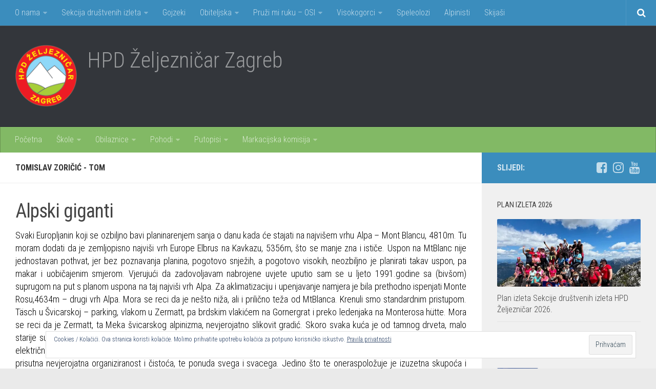

--- FILE ---
content_type: text/html; charset=UTF-8
request_url: https://www.hpdzeljeznicar.hr/putopisi/tom/alpski-giganti
body_size: 19207
content:
<!DOCTYPE html>
<html class="no-js" lang="hr">

<head>
	<meta charset="UTF-8">
	<meta name="viewport" content="width=device-width, initial-scale=1.0">

	<title>  Alpski giganti - HPD Željezničar</title>

	<link rel="pingback" href="https://www.hpdzeljeznicar.hr/xmlrpc.php">

	<meta name='robots' content='max-image-preview:large' />
	<style>img:is([sizes="auto" i], [sizes^="auto," i]) { contain-intrinsic-size: 3000px 1500px }</style>
	<script>document.documentElement.className = document.documentElement.className.replace("no-js","js");</script>
<link rel='dns-prefetch' href='//stats.wp.com' />
<link rel='dns-prefetch' href='//cdn.openshareweb.com' />
<link rel='dns-prefetch' href='//cdn.shareaholic.net' />
<link rel='dns-prefetch' href='//www.shareaholic.net' />
<link rel='dns-prefetch' href='//analytics.shareaholic.com' />
<link rel='dns-prefetch' href='//recs.shareaholic.com' />
<link rel='dns-prefetch' href='//partner.shareaholic.com' />
<link rel='dns-prefetch' href='//v0.wordpress.com' />
<link rel='preconnect' href='//i0.wp.com' />
<link rel='preconnect' href='//c0.wp.com' />
<link rel="alternate" type="application/rss+xml" title="HPD Željezničar &raquo; Kanal" href="https://www.hpdzeljeznicar.hr/feed" />
<link rel="alternate" type="application/rss+xml" title="HPD Željezničar &raquo; Kanal komentara" href="https://www.hpdzeljeznicar.hr/comments/feed" />
<link href="//fonts.googleapis.com/css?family=Roboto+Condensed:400,300italic,300,400italic,700&subset=latin,latin-ext" rel="stylesheet" type="text/css">
<link rel="alternate" type="application/rss+xml" title="HPD Željezničar &raquo; Alpski giganti Kanal komentara" href="https://www.hpdzeljeznicar.hr/putopisi/tom/alpski-giganti/feed" />
<!-- Shareaholic - https://www.shareaholic.com -->
<link rel='preload' href='//cdn.shareaholic.net/assets/pub/shareaholic.js' as='script'/>
<script data-no-minify='1' data-cfasync='false'>
_SHR_SETTINGS = {"endpoints":{"local_recs_url":"https:\/\/www.hpdzeljeznicar.hr\/wp-admin\/admin-ajax.php?action=shareaholic_permalink_related","ajax_url":"https:\/\/www.hpdzeljeznicar.hr\/wp-admin\/admin-ajax.php"},"site_id":"605f52e002718b0790965f363c98a320","url_components":{"year":"2012","monthnum":"12","day":"18","hour":"18","minute":"08","second":"01","post_id":"4361","postname":"alpski-giganti","category":"putopisi\/tom"}};
</script>
<script data-no-minify='1' data-cfasync='false' src='//cdn.shareaholic.net/assets/pub/shareaholic.js' data-shr-siteid='605f52e002718b0790965f363c98a320' async ></script>

<!-- Shareaholic Content Tags -->
<meta name='shareaholic:site_name' content='HPD Željezničar' />
<meta name='shareaholic:language' content='hr' />
<meta name='shareaholic:url' content='https://www.hpdzeljeznicar.hr/putopisi/tom/alpski-giganti' />
<meta name='shareaholic:keywords' content='cat:tomislav zoričić - tom, type:post' />
<meta name='shareaholic:article_published_time' content='2012-12-18T18:08:01+01:00' />
<meta name='shareaholic:article_modified_time' content='2014-03-18T18:19:09+01:00' />
<meta name='shareaholic:shareable_page' content='true' />
<meta name='shareaholic:article_author_name' content='Irena Weigand' />
<meta name='shareaholic:site_id' content='605f52e002718b0790965f363c98a320' />
<meta name='shareaholic:wp_version' content='9.7.13' />
<meta name='shareaholic:image' content='https://i0.wp.com/www.hpdzeljeznicar.hr/wp-content/uploads/2014/03/scan0008.jpg?fit=640%2C417&amp;ssl=1' />
<!-- Shareaholic Content Tags End -->

<!-- Shareaholic Open Graph Tags -->
<meta property='og:image' content='https://i0.wp.com/www.hpdzeljeznicar.hr/wp-content/uploads/2014/03/scan0008.jpg?fit=720%2C469&amp;ssl=1' />
<!-- Shareaholic Open Graph Tags End -->
<script type="text/javascript">
/* <![CDATA[ */
window._wpemojiSettings = {"baseUrl":"https:\/\/s.w.org\/images\/core\/emoji\/16.0.1\/72x72\/","ext":".png","svgUrl":"https:\/\/s.w.org\/images\/core\/emoji\/16.0.1\/svg\/","svgExt":".svg","source":{"concatemoji":"https:\/\/www.hpdzeljeznicar.hr\/wp-includes\/js\/wp-emoji-release.min.js?ver=93ec94027f0d99b2b49e4e6957c3d5bc"}};
/*! This file is auto-generated */
!function(s,n){var o,i,e;function c(e){try{var t={supportTests:e,timestamp:(new Date).valueOf()};sessionStorage.setItem(o,JSON.stringify(t))}catch(e){}}function p(e,t,n){e.clearRect(0,0,e.canvas.width,e.canvas.height),e.fillText(t,0,0);var t=new Uint32Array(e.getImageData(0,0,e.canvas.width,e.canvas.height).data),a=(e.clearRect(0,0,e.canvas.width,e.canvas.height),e.fillText(n,0,0),new Uint32Array(e.getImageData(0,0,e.canvas.width,e.canvas.height).data));return t.every(function(e,t){return e===a[t]})}function u(e,t){e.clearRect(0,0,e.canvas.width,e.canvas.height),e.fillText(t,0,0);for(var n=e.getImageData(16,16,1,1),a=0;a<n.data.length;a++)if(0!==n.data[a])return!1;return!0}function f(e,t,n,a){switch(t){case"flag":return n(e,"\ud83c\udff3\ufe0f\u200d\u26a7\ufe0f","\ud83c\udff3\ufe0f\u200b\u26a7\ufe0f")?!1:!n(e,"\ud83c\udde8\ud83c\uddf6","\ud83c\udde8\u200b\ud83c\uddf6")&&!n(e,"\ud83c\udff4\udb40\udc67\udb40\udc62\udb40\udc65\udb40\udc6e\udb40\udc67\udb40\udc7f","\ud83c\udff4\u200b\udb40\udc67\u200b\udb40\udc62\u200b\udb40\udc65\u200b\udb40\udc6e\u200b\udb40\udc67\u200b\udb40\udc7f");case"emoji":return!a(e,"\ud83e\udedf")}return!1}function g(e,t,n,a){var r="undefined"!=typeof WorkerGlobalScope&&self instanceof WorkerGlobalScope?new OffscreenCanvas(300,150):s.createElement("canvas"),o=r.getContext("2d",{willReadFrequently:!0}),i=(o.textBaseline="top",o.font="600 32px Arial",{});return e.forEach(function(e){i[e]=t(o,e,n,a)}),i}function t(e){var t=s.createElement("script");t.src=e,t.defer=!0,s.head.appendChild(t)}"undefined"!=typeof Promise&&(o="wpEmojiSettingsSupports",i=["flag","emoji"],n.supports={everything:!0,everythingExceptFlag:!0},e=new Promise(function(e){s.addEventListener("DOMContentLoaded",e,{once:!0})}),new Promise(function(t){var n=function(){try{var e=JSON.parse(sessionStorage.getItem(o));if("object"==typeof e&&"number"==typeof e.timestamp&&(new Date).valueOf()<e.timestamp+604800&&"object"==typeof e.supportTests)return e.supportTests}catch(e){}return null}();if(!n){if("undefined"!=typeof Worker&&"undefined"!=typeof OffscreenCanvas&&"undefined"!=typeof URL&&URL.createObjectURL&&"undefined"!=typeof Blob)try{var e="postMessage("+g.toString()+"("+[JSON.stringify(i),f.toString(),p.toString(),u.toString()].join(",")+"));",a=new Blob([e],{type:"text/javascript"}),r=new Worker(URL.createObjectURL(a),{name:"wpTestEmojiSupports"});return void(r.onmessage=function(e){c(n=e.data),r.terminate(),t(n)})}catch(e){}c(n=g(i,f,p,u))}t(n)}).then(function(e){for(var t in e)n.supports[t]=e[t],n.supports.everything=n.supports.everything&&n.supports[t],"flag"!==t&&(n.supports.everythingExceptFlag=n.supports.everythingExceptFlag&&n.supports[t]);n.supports.everythingExceptFlag=n.supports.everythingExceptFlag&&!n.supports.flag,n.DOMReady=!1,n.readyCallback=function(){n.DOMReady=!0}}).then(function(){return e}).then(function(){var e;n.supports.everything||(n.readyCallback(),(e=n.source||{}).concatemoji?t(e.concatemoji):e.wpemoji&&e.twemoji&&(t(e.twemoji),t(e.wpemoji)))}))}((window,document),window._wpemojiSettings);
/* ]]> */
</script>

<link rel='stylesheet' id='sbi_styles-css' href='https://www.hpdzeljeznicar.hr/wp-content/plugins/instagram-feed/css/sbi-styles.min.css?ver=6.9.1' type='text/css' media='all' />
<style id='wp-emoji-styles-inline-css' type='text/css'>

	img.wp-smiley, img.emoji {
		display: inline !important;
		border: none !important;
		box-shadow: none !important;
		height: 1em !important;
		width: 1em !important;
		margin: 0 0.07em !important;
		vertical-align: -0.1em !important;
		background: none !important;
		padding: 0 !important;
	}
</style>
<link rel='stylesheet' id='wp-block-library-css' href='https://c0.wp.com/c/6.8.3/wp-includes/css/dist/block-library/style.min.css' type='text/css' media='all' />
<style id='classic-theme-styles-inline-css' type='text/css'>
/*! This file is auto-generated */
.wp-block-button__link{color:#fff;background-color:#32373c;border-radius:9999px;box-shadow:none;text-decoration:none;padding:calc(.667em + 2px) calc(1.333em + 2px);font-size:1.125em}.wp-block-file__button{background:#32373c;color:#fff;text-decoration:none}
</style>
<link rel='stylesheet' id='mediaelement-css' href='https://c0.wp.com/c/6.8.3/wp-includes/js/mediaelement/mediaelementplayer-legacy.min.css' type='text/css' media='all' />
<link rel='stylesheet' id='wp-mediaelement-css' href='https://c0.wp.com/c/6.8.3/wp-includes/js/mediaelement/wp-mediaelement.min.css' type='text/css' media='all' />
<style id='jetpack-sharing-buttons-style-inline-css' type='text/css'>
.jetpack-sharing-buttons__services-list{display:flex;flex-direction:row;flex-wrap:wrap;gap:0;list-style-type:none;margin:5px;padding:0}.jetpack-sharing-buttons__services-list.has-small-icon-size{font-size:12px}.jetpack-sharing-buttons__services-list.has-normal-icon-size{font-size:16px}.jetpack-sharing-buttons__services-list.has-large-icon-size{font-size:24px}.jetpack-sharing-buttons__services-list.has-huge-icon-size{font-size:36px}@media print{.jetpack-sharing-buttons__services-list{display:none!important}}.editor-styles-wrapper .wp-block-jetpack-sharing-buttons{gap:0;padding-inline-start:0}ul.jetpack-sharing-buttons__services-list.has-background{padding:1.25em 2.375em}
</style>
<style id='global-styles-inline-css' type='text/css'>
:root{--wp--preset--aspect-ratio--square: 1;--wp--preset--aspect-ratio--4-3: 4/3;--wp--preset--aspect-ratio--3-4: 3/4;--wp--preset--aspect-ratio--3-2: 3/2;--wp--preset--aspect-ratio--2-3: 2/3;--wp--preset--aspect-ratio--16-9: 16/9;--wp--preset--aspect-ratio--9-16: 9/16;--wp--preset--color--black: #000000;--wp--preset--color--cyan-bluish-gray: #abb8c3;--wp--preset--color--white: #ffffff;--wp--preset--color--pale-pink: #f78da7;--wp--preset--color--vivid-red: #cf2e2e;--wp--preset--color--luminous-vivid-orange: #ff6900;--wp--preset--color--luminous-vivid-amber: #fcb900;--wp--preset--color--light-green-cyan: #7bdcb5;--wp--preset--color--vivid-green-cyan: #00d084;--wp--preset--color--pale-cyan-blue: #8ed1fc;--wp--preset--color--vivid-cyan-blue: #0693e3;--wp--preset--color--vivid-purple: #9b51e0;--wp--preset--gradient--vivid-cyan-blue-to-vivid-purple: linear-gradient(135deg,rgba(6,147,227,1) 0%,rgb(155,81,224) 100%);--wp--preset--gradient--light-green-cyan-to-vivid-green-cyan: linear-gradient(135deg,rgb(122,220,180) 0%,rgb(0,208,130) 100%);--wp--preset--gradient--luminous-vivid-amber-to-luminous-vivid-orange: linear-gradient(135deg,rgba(252,185,0,1) 0%,rgba(255,105,0,1) 100%);--wp--preset--gradient--luminous-vivid-orange-to-vivid-red: linear-gradient(135deg,rgba(255,105,0,1) 0%,rgb(207,46,46) 100%);--wp--preset--gradient--very-light-gray-to-cyan-bluish-gray: linear-gradient(135deg,rgb(238,238,238) 0%,rgb(169,184,195) 100%);--wp--preset--gradient--cool-to-warm-spectrum: linear-gradient(135deg,rgb(74,234,220) 0%,rgb(151,120,209) 20%,rgb(207,42,186) 40%,rgb(238,44,130) 60%,rgb(251,105,98) 80%,rgb(254,248,76) 100%);--wp--preset--gradient--blush-light-purple: linear-gradient(135deg,rgb(255,206,236) 0%,rgb(152,150,240) 100%);--wp--preset--gradient--blush-bordeaux: linear-gradient(135deg,rgb(254,205,165) 0%,rgb(254,45,45) 50%,rgb(107,0,62) 100%);--wp--preset--gradient--luminous-dusk: linear-gradient(135deg,rgb(255,203,112) 0%,rgb(199,81,192) 50%,rgb(65,88,208) 100%);--wp--preset--gradient--pale-ocean: linear-gradient(135deg,rgb(255,245,203) 0%,rgb(182,227,212) 50%,rgb(51,167,181) 100%);--wp--preset--gradient--electric-grass: linear-gradient(135deg,rgb(202,248,128) 0%,rgb(113,206,126) 100%);--wp--preset--gradient--midnight: linear-gradient(135deg,rgb(2,3,129) 0%,rgb(40,116,252) 100%);--wp--preset--font-size--small: 13px;--wp--preset--font-size--medium: 20px;--wp--preset--font-size--large: 36px;--wp--preset--font-size--x-large: 42px;--wp--preset--spacing--20: 0.44rem;--wp--preset--spacing--30: 0.67rem;--wp--preset--spacing--40: 1rem;--wp--preset--spacing--50: 1.5rem;--wp--preset--spacing--60: 2.25rem;--wp--preset--spacing--70: 3.38rem;--wp--preset--spacing--80: 5.06rem;--wp--preset--shadow--natural: 6px 6px 9px rgba(0, 0, 0, 0.2);--wp--preset--shadow--deep: 12px 12px 50px rgba(0, 0, 0, 0.4);--wp--preset--shadow--sharp: 6px 6px 0px rgba(0, 0, 0, 0.2);--wp--preset--shadow--outlined: 6px 6px 0px -3px rgba(255, 255, 255, 1), 6px 6px rgba(0, 0, 0, 1);--wp--preset--shadow--crisp: 6px 6px 0px rgba(0, 0, 0, 1);}:where(.is-layout-flex){gap: 0.5em;}:where(.is-layout-grid){gap: 0.5em;}body .is-layout-flex{display: flex;}.is-layout-flex{flex-wrap: wrap;align-items: center;}.is-layout-flex > :is(*, div){margin: 0;}body .is-layout-grid{display: grid;}.is-layout-grid > :is(*, div){margin: 0;}:where(.wp-block-columns.is-layout-flex){gap: 2em;}:where(.wp-block-columns.is-layout-grid){gap: 2em;}:where(.wp-block-post-template.is-layout-flex){gap: 1.25em;}:where(.wp-block-post-template.is-layout-grid){gap: 1.25em;}.has-black-color{color: var(--wp--preset--color--black) !important;}.has-cyan-bluish-gray-color{color: var(--wp--preset--color--cyan-bluish-gray) !important;}.has-white-color{color: var(--wp--preset--color--white) !important;}.has-pale-pink-color{color: var(--wp--preset--color--pale-pink) !important;}.has-vivid-red-color{color: var(--wp--preset--color--vivid-red) !important;}.has-luminous-vivid-orange-color{color: var(--wp--preset--color--luminous-vivid-orange) !important;}.has-luminous-vivid-amber-color{color: var(--wp--preset--color--luminous-vivid-amber) !important;}.has-light-green-cyan-color{color: var(--wp--preset--color--light-green-cyan) !important;}.has-vivid-green-cyan-color{color: var(--wp--preset--color--vivid-green-cyan) !important;}.has-pale-cyan-blue-color{color: var(--wp--preset--color--pale-cyan-blue) !important;}.has-vivid-cyan-blue-color{color: var(--wp--preset--color--vivid-cyan-blue) !important;}.has-vivid-purple-color{color: var(--wp--preset--color--vivid-purple) !important;}.has-black-background-color{background-color: var(--wp--preset--color--black) !important;}.has-cyan-bluish-gray-background-color{background-color: var(--wp--preset--color--cyan-bluish-gray) !important;}.has-white-background-color{background-color: var(--wp--preset--color--white) !important;}.has-pale-pink-background-color{background-color: var(--wp--preset--color--pale-pink) !important;}.has-vivid-red-background-color{background-color: var(--wp--preset--color--vivid-red) !important;}.has-luminous-vivid-orange-background-color{background-color: var(--wp--preset--color--luminous-vivid-orange) !important;}.has-luminous-vivid-amber-background-color{background-color: var(--wp--preset--color--luminous-vivid-amber) !important;}.has-light-green-cyan-background-color{background-color: var(--wp--preset--color--light-green-cyan) !important;}.has-vivid-green-cyan-background-color{background-color: var(--wp--preset--color--vivid-green-cyan) !important;}.has-pale-cyan-blue-background-color{background-color: var(--wp--preset--color--pale-cyan-blue) !important;}.has-vivid-cyan-blue-background-color{background-color: var(--wp--preset--color--vivid-cyan-blue) !important;}.has-vivid-purple-background-color{background-color: var(--wp--preset--color--vivid-purple) !important;}.has-black-border-color{border-color: var(--wp--preset--color--black) !important;}.has-cyan-bluish-gray-border-color{border-color: var(--wp--preset--color--cyan-bluish-gray) !important;}.has-white-border-color{border-color: var(--wp--preset--color--white) !important;}.has-pale-pink-border-color{border-color: var(--wp--preset--color--pale-pink) !important;}.has-vivid-red-border-color{border-color: var(--wp--preset--color--vivid-red) !important;}.has-luminous-vivid-orange-border-color{border-color: var(--wp--preset--color--luminous-vivid-orange) !important;}.has-luminous-vivid-amber-border-color{border-color: var(--wp--preset--color--luminous-vivid-amber) !important;}.has-light-green-cyan-border-color{border-color: var(--wp--preset--color--light-green-cyan) !important;}.has-vivid-green-cyan-border-color{border-color: var(--wp--preset--color--vivid-green-cyan) !important;}.has-pale-cyan-blue-border-color{border-color: var(--wp--preset--color--pale-cyan-blue) !important;}.has-vivid-cyan-blue-border-color{border-color: var(--wp--preset--color--vivid-cyan-blue) !important;}.has-vivid-purple-border-color{border-color: var(--wp--preset--color--vivid-purple) !important;}.has-vivid-cyan-blue-to-vivid-purple-gradient-background{background: var(--wp--preset--gradient--vivid-cyan-blue-to-vivid-purple) !important;}.has-light-green-cyan-to-vivid-green-cyan-gradient-background{background: var(--wp--preset--gradient--light-green-cyan-to-vivid-green-cyan) !important;}.has-luminous-vivid-amber-to-luminous-vivid-orange-gradient-background{background: var(--wp--preset--gradient--luminous-vivid-amber-to-luminous-vivid-orange) !important;}.has-luminous-vivid-orange-to-vivid-red-gradient-background{background: var(--wp--preset--gradient--luminous-vivid-orange-to-vivid-red) !important;}.has-very-light-gray-to-cyan-bluish-gray-gradient-background{background: var(--wp--preset--gradient--very-light-gray-to-cyan-bluish-gray) !important;}.has-cool-to-warm-spectrum-gradient-background{background: var(--wp--preset--gradient--cool-to-warm-spectrum) !important;}.has-blush-light-purple-gradient-background{background: var(--wp--preset--gradient--blush-light-purple) !important;}.has-blush-bordeaux-gradient-background{background: var(--wp--preset--gradient--blush-bordeaux) !important;}.has-luminous-dusk-gradient-background{background: var(--wp--preset--gradient--luminous-dusk) !important;}.has-pale-ocean-gradient-background{background: var(--wp--preset--gradient--pale-ocean) !important;}.has-electric-grass-gradient-background{background: var(--wp--preset--gradient--electric-grass) !important;}.has-midnight-gradient-background{background: var(--wp--preset--gradient--midnight) !important;}.has-small-font-size{font-size: var(--wp--preset--font-size--small) !important;}.has-medium-font-size{font-size: var(--wp--preset--font-size--medium) !important;}.has-large-font-size{font-size: var(--wp--preset--font-size--large) !important;}.has-x-large-font-size{font-size: var(--wp--preset--font-size--x-large) !important;}
:where(.wp-block-post-template.is-layout-flex){gap: 1.25em;}:where(.wp-block-post-template.is-layout-grid){gap: 1.25em;}
:where(.wp-block-columns.is-layout-flex){gap: 2em;}:where(.wp-block-columns.is-layout-grid){gap: 2em;}
:root :where(.wp-block-pullquote){font-size: 1.5em;line-height: 1.6;}
</style>
<link rel='stylesheet' id='contact-form-7-css' href='https://www.hpdzeljeznicar.hr/wp-content/plugins/contact-form-7/includes/css/styles.css?ver=6.1.4' type='text/css' media='all' />
<link rel='stylesheet' id='parent-style-css' href='https://www.hpdzeljeznicar.hr/wp-content/themes/hueman2/style.css?ver=93ec94027f0d99b2b49e4e6957c3d5bc' type='text/css' media='all' />
<link rel='stylesheet' id='style-css' href='https://www.hpdzeljeznicar.hr/wp-content/themes/hueman2-child/style.css?ver=93ec94027f0d99b2b49e4e6957c3d5bc' type='text/css' media='all' />
<link rel='stylesheet' id='responsive-css' href='https://www.hpdzeljeznicar.hr/wp-content/themes/hueman2/responsive.css?ver=93ec94027f0d99b2b49e4e6957c3d5bc' type='text/css' media='all' />
<link rel='stylesheet' id='font-awesome-css' href='https://www.hpdzeljeznicar.hr/wp-content/plugins/types/vendor/toolset/toolset-common/res/lib/font-awesome/css/font-awesome.min.css?ver=4.7.0' type='text/css' media='screen' />
<link rel='stylesheet' id='responsive-child-css' href='https://www.hpdzeljeznicar.hr/wp-content/themes/hueman2-child/responsive.css?ver=93ec94027f0d99b2b49e4e6957c3d5bc' type='text/css' media='all' />
<link rel='stylesheet' id='colorbox-css' href='https://www.hpdzeljeznicar.hr/wp-content/plugins/lightbox-gallery/colorbox/example1/colorbox.css?ver=93ec94027f0d99b2b49e4e6957c3d5bc' type='text/css' media='all' />
<script type="text/javascript" src="https://c0.wp.com/c/6.8.3/wp-includes/js/jquery/jquery.min.js" id="jquery-core-js"></script>
<script type="text/javascript" src="https://c0.wp.com/c/6.8.3/wp-includes/js/jquery/jquery-migrate.min.js" id="jquery-migrate-js"></script>
<script type="text/javascript" src="https://www.hpdzeljeznicar.hr/wp-content/themes/hueman2/js/jquery.flexslider.min.js?ver=93ec94027f0d99b2b49e4e6957c3d5bc" id="flexslider-js"></script>
<link rel="https://api.w.org/" href="https://www.hpdzeljeznicar.hr/wp-json/" /><link rel="alternate" title="JSON" type="application/json" href="https://www.hpdzeljeznicar.hr/wp-json/wp/v2/posts/4361" /><link rel="EditURI" type="application/rsd+xml" title="RSD" href="https://www.hpdzeljeznicar.hr/xmlrpc.php?rsd" />

<link rel="canonical" href="https://www.hpdzeljeznicar.hr/putopisi/tom/alpski-giganti" />
<link rel='shortlink' href='https://wp.me/p9WoT0-18l' />
<link rel="alternate" title="oEmbed (JSON)" type="application/json+oembed" href="https://www.hpdzeljeznicar.hr/wp-json/oembed/1.0/embed?url=https%3A%2F%2Fwww.hpdzeljeznicar.hr%2Fputopisi%2Ftom%2Falpski-giganti" />
<link rel="alternate" title="oEmbed (XML)" type="text/xml+oembed" href="https://www.hpdzeljeznicar.hr/wp-json/oembed/1.0/embed?url=https%3A%2F%2Fwww.hpdzeljeznicar.hr%2Fputopisi%2Ftom%2Falpski-giganti&#038;format=xml" />
<script type="text/javascript">
(function(url){
	if(/(?:Chrome\/26\.0\.1410\.63 Safari\/537\.31|WordfenceTestMonBot)/.test(navigator.userAgent)){ return; }
	var addEvent = function(evt, handler) {
		if (window.addEventListener) {
			document.addEventListener(evt, handler, false);
		} else if (window.attachEvent) {
			document.attachEvent('on' + evt, handler);
		}
	};
	var removeEvent = function(evt, handler) {
		if (window.removeEventListener) {
			document.removeEventListener(evt, handler, false);
		} else if (window.detachEvent) {
			document.detachEvent('on' + evt, handler);
		}
	};
	var evts = 'contextmenu dblclick drag dragend dragenter dragleave dragover dragstart drop keydown keypress keyup mousedown mousemove mouseout mouseover mouseup mousewheel scroll'.split(' ');
	var logHuman = function() {
		if (window.wfLogHumanRan) { return; }
		window.wfLogHumanRan = true;
		var wfscr = document.createElement('script');
		wfscr.type = 'text/javascript';
		wfscr.async = true;
		wfscr.src = url + '&r=' + Math.random();
		(document.getElementsByTagName('head')[0]||document.getElementsByTagName('body')[0]).appendChild(wfscr);
		for (var i = 0; i < evts.length; i++) {
			removeEvent(evts[i], logHuman);
		}
	};
	for (var i = 0; i < evts.length; i++) {
		addEvent(evts[i], logHuman);
	}
})('//www.hpdzeljeznicar.hr/?wordfence_lh=1&hid=70DF1A3925461D33C34EFDF8AB6B83C2');
</script>	<style>img#wpstats{display:none}</style>
		<link rel="shortcut icon" href="http://www.hpdzeljeznicar.hr/wp-content/uploads/2014/02/favicon.gif" />
<!--[if lt IE 9]>
<script src="https://www.hpdzeljeznicar.hr/wp-content/themes/hueman2/js/ie/html5.js"></script>
<script src="https://www.hpdzeljeznicar.hr/wp-content/themes/hueman2/js/ie/selectivizr.js"></script>
<![endif]-->
<!-- Tracking code easily added by NK Google Analytics -->
<script type="text/javascript">
  (function(i,s,o,g,r,a,m){i['GoogleAnalyticsObject']=r;i[r]=i[r]||function(){
  (i[r].q=i[r].q||[]).push(arguments)},i[r].l=1*new Date();a=s.createElement(o),
  m=s.getElementsByTagName(o)[0];a.async=1;a.src=g;m.parentNode.insertBefore(a,m)
  })(window,document,'script','//www.google-analytics.com/analytics.js','ga');

  ga('create', 'UA-49045616-1', 'auto');
  ga('send', 'pageview');

</script> 

<!-- Jetpack Open Graph Tags -->
<meta property="og:type" content="article" />
<meta property="og:title" content="Alpski giganti" />
<meta property="og:url" content="https://www.hpdzeljeznicar.hr/putopisi/tom/alpski-giganti" />
<meta property="og:description" content="Svaki Europljanin koji se ozbiljno bavi planinarenjem sanja o danu kada će stajati na najvišem vrhu Alpa – Mont Blancu, 4810m. Tu moram dodati da je zemljopisno najviši vrh Europe Elbrus na Kavkazu…" />
<meta property="article:published_time" content="2012-12-18T17:08:01+00:00" />
<meta property="article:modified_time" content="2014-03-18T17:19:09+00:00" />
<meta property="og:site_name" content="HPD Željezničar" />
<meta property="og:image" content="https://i0.wp.com/www.hpdzeljeznicar.hr/wp-content/uploads/2014/03/scan0008.jpg?fit=1179%2C768&#038;ssl=1" />
<meta property="og:image:width" content="1179" />
<meta property="og:image:height" content="768" />
<meta property="og:image:alt" content="" />
<meta property="og:locale" content="hr_HR" />
<meta name="twitter:text:title" content="Alpski giganti" />
<meta name="twitter:image" content="https://i0.wp.com/www.hpdzeljeznicar.hr/wp-content/uploads/2014/03/scan0008.jpg?fit=1179%2C768&#038;ssl=1&#038;w=640" />
<meta name="twitter:card" content="summary_large_image" />

<!-- End Jetpack Open Graph Tags -->
<link rel="icon" href="https://www.hpdzeljeznicar.hr/wp-content/uploads/2015/01/cropped-logo-150x150.bmp" sizes="32x32" />
<link rel="icon" href="https://www.hpdzeljeznicar.hr/wp-content/uploads/2015/01/cropped-logo-300x300.bmp" sizes="192x192" />
<link rel="apple-touch-icon" href="https://www.hpdzeljeznicar.hr/wp-content/uploads/2015/01/cropped-logo-300x300.bmp" />
<meta name="msapplication-TileImage" content="https://www.hpdzeljeznicar.hr/wp-content/uploads/2015/01/cropped-logo-300x300.bmp" />
<style type="text/css">
/* Dynamic CSS: For no styles in head, copy and put the css below in your custom.css or child theme's style.css, disable dynamic styles */
body { font-family: "Roboto Condensed", Arial, sans-serif; }

.search-expand,
#nav-topbar.nav-container { background-color: #3b8dbd; }
@media only screen and (min-width: 720px) {
	#nav-topbar .nav ul { background-color: #3b8dbd; }
}			
				

#nav-header.nav-container { background-color: #82b965; }
@media only screen and (min-width: 720px) {
	#nav-header .nav ul { background-color: #82b965; }
}			
				
#footer-bottom { background-color: #3b8dbd; }
.site-title a img { max-height: 120px; }
img { -webkit-border-radius: 2px; border-radius: 2px; }
</style>
</head>

<body class="wp-singular post-template-default single single-post postid-4361 single-format-standard wp-theme-hueman2 wp-child-theme-hueman2-child col-2cl boxed topbar-enabled mobile-sidebar-hide-s2 unknown">

<div id="wrapper">

	<header id="header">

					<nav class="nav-container group" id="nav-topbar">
				<div class="nav-toggle"><i class="fa fa-bars"></i></div>
				<div class="nav-text"><!-- put your mobile menu text here --></div>
				<div class="nav-wrap container"><ul id="menu-ispodheadera" class="nav container-inner group"><li id="menu-item-4443" class="menu-item menu-item-type-custom menu-item-object-custom menu-item-has-children menu-item-4443"><a href="http://www.hpdzeljeznicar.hr/o-nama">O nama</a>
<ul class="sub-menu">
	<li id="menu-item-4448" class="menu-item menu-item-type-post_type menu-item-object-page menu-item-4448"><a href="https://www.hpdzeljeznicar.hr/clanstvo">Učlanjenje</a></li>
	<li id="menu-item-4093" class="menu-item menu-item-type-post_type menu-item-object-page menu-item-4093"><a href="https://www.hpdzeljeznicar.hr/planinarski-dom-ostrc">Planinarski dom Željezničar na Oštrcu</a></li>
	<li id="menu-item-50090" class="menu-item menu-item-type-post_type menu-item-object-page menu-item-50090"><a href="https://www.hpdzeljeznicar.hr/cipelcug">Časopis Cipelcug</a></li>
	<li id="menu-item-4027" class="menu-item menu-item-type-post_type menu-item-object-page menu-item-4027"><a href="https://www.hpdzeljeznicar.hr/povijest-drustva">Povijest društva</a></li>
	<li id="menu-item-4105" class="menu-item menu-item-type-post_type menu-item-object-page menu-item-4105"><a href="https://www.hpdzeljeznicar.hr/kontakt">Kontakt</a></li>
</ul>
</li>
<li id="menu-item-50035" class="menu-item menu-item-type-post_type menu-item-object-page menu-item-has-children menu-item-50035"><a href="https://www.hpdzeljeznicar.hr/sdi">Sekcija društvenih izleta</a>
<ul class="sub-menu">
	<li id="menu-item-50764" class="menu-item menu-item-type-post_type menu-item-object-post menu-item-50764"><a href="https://www.hpdzeljeznicar.hr/izleti/plan-izleta-sekcije-drustvenih-izleta-hpd-zeljeznicar-2025">Plan izleta Sekcije društvenih izleta HPD Željezničar 2025</a></li>
	<li id="menu-item-4377" class="menu-item menu-item-type-taxonomy menu-item-object-category menu-item-4377"><a href="https://www.hpdzeljeznicar.hr/category/sdi">Novosti u SDI-u</a></li>
	<li id="menu-item-4381" class="menu-item menu-item-type-taxonomy menu-item-object-category menu-item-4381"><a href="https://www.hpdzeljeznicar.hr/category/izvjesca/izvj-sdi">Izvješća SDI-a</a></li>
	<li id="menu-item-4054" class="menu-item menu-item-type-post_type menu-item-object-page menu-item-4054"><a href="https://www.hpdzeljeznicar.hr/povijest-sdi">Povijesti SDI</a></li>
</ul>
</li>
<li id="menu-item-50012" class="menu-item menu-item-type-post_type menu-item-object-page menu-item-50012"><a href="https://www.hpdzeljeznicar.hr/gojzeki">Gojzeki</a></li>
<li id="menu-item-47808" class="menu-item menu-item-type-post_type menu-item-object-page menu-item-has-children menu-item-47808"><a href="https://www.hpdzeljeznicar.hr/obiteljska">Obiteljska</a>
<ul class="sub-menu">
	<li id="menu-item-50803" class="menu-item menu-item-type-post_type menu-item-object-post menu-item-50803"><a href="https://www.hpdzeljeznicar.hr/izleti/plan-izleta-obiteljske-sekcije-za-2025-godinu">Plan izleta Obiteljske sekcije za 2025. godinu</a></li>
	<li id="menu-item-47816" class="menu-item menu-item-type-taxonomy menu-item-object-category menu-item-47816"><a href="https://www.hpdzeljeznicar.hr/category/obiteljska/obiteljska-obiteljska">Izleti</a></li>
	<li id="menu-item-50809" class="menu-item menu-item-type-taxonomy menu-item-object-category menu-item-50809"><a href="https://www.hpdzeljeznicar.hr/category/izvjesca-obiteljska">Izvješća s izleta Obiteljske sekcije</a></li>
</ul>
</li>
<li id="menu-item-50242" class="menu-item menu-item-type-post_type menu-item-object-page menu-item-has-children menu-item-50242"><a href="https://www.hpdzeljeznicar.hr/pruzi-mi-ruku-osi">Pruži mi ruku – OSI</a>
<ul class="sub-menu">
	<li id="menu-item-51271" class="menu-item menu-item-type-taxonomy menu-item-object-category menu-item-51271"><a href="https://www.hpdzeljeznicar.hr/category/osi-novosti">OSI Novosti</a></li>
	<li id="menu-item-50765" class="menu-item menu-item-type-post_type menu-item-object-post menu-item-50765"><a href="https://www.hpdzeljeznicar.hr/izleti/plan-izleta-za-2025-godinu-pruzi-mi-ruku-osi">PLAN IZLETA ZA 2025. godinu PRUŽI MI RUKU – OSI</a></li>
	<li id="menu-item-50243" class="menu-item menu-item-type-taxonomy menu-item-object-category menu-item-50243"><a href="https://www.hpdzeljeznicar.hr/category/pruzi-mi-ruku-osi">Izleti</a></li>
	<li id="menu-item-50281" class="menu-item menu-item-type-taxonomy menu-item-object-category menu-item-50281"><a href="https://www.hpdzeljeznicar.hr/category/izvjesca/izvjesca-s-izleta-osi">Izvješća s izleta OSI</a></li>
</ul>
</li>
<li id="menu-item-50066" class="menu-item menu-item-type-post_type menu-item-object-page menu-item-has-children menu-item-50066"><a href="https://www.hpdzeljeznicar.hr/visokogorci-2">Visokogorci</a>
<ul class="sub-menu">
	<li id="menu-item-4316" class="menu-item menu-item-type-taxonomy menu-item-object-category menu-item-4316"><a href="https://www.hpdzeljeznicar.hr/category/visokogorci">Novosti SVP</a></li>
	<li id="menu-item-4051" class="menu-item menu-item-type-post_type menu-item-object-page menu-item-4051"><a href="https://www.hpdzeljeznicar.hr/visokogorci/povijest-sekcije-visokogorskog-planinarenja">Povijest SVP</a></li>
	<li id="menu-item-4382" class="menu-item menu-item-type-taxonomy menu-item-object-category menu-item-4382"><a href="https://www.hpdzeljeznicar.hr/category/izvjesca/izvj-vis">Izvješća s izleta SVP</a></li>
</ul>
</li>
<li id="menu-item-49993" class="menu-item menu-item-type-post_type menu-item-object-page menu-item-49993"><a href="https://www.hpdzeljeznicar.hr/speleolozi">Speleolozi</a></li>
<li id="menu-item-4545" class="menu-item menu-item-type-post_type menu-item-object-page menu-item-4545"><a href="https://www.hpdzeljeznicar.hr/alpinisti">Alpinisti</a></li>
<li id="menu-item-47194" class="menu-item menu-item-type-post_type menu-item-object-page menu-item-47194"><a href="https://www.hpdzeljeznicar.hr/planinarsko-skijanje">Skijaši</a></li>
</ul></div>

				<div class="container">
					<div class="container-inner">
						<div class="toggle-search"><i class="fa fa-search"></i></div>
						<div class="search-expand">
							<div class="search-expand-inner">
								<form method="get" class="searchform themeform" action="https://www.hpdzeljeznicar.hr/">
	<div>
		<input type="text" class="search" name="s" onblur="if(this.value=='')this.value='Pretraži';" onfocus="if(this.value=='Pretraži')this.value='';" value="Pretraži" />
	</div>
</form>							</div>
						</div>
					</div><!--/.container-inner-->
				</div><!--/.container-->

			</nav><!--/#nav-topbar-->
		
		<div class="container group">
			<div class="container-inner">

								<div class="group pad">
					<p class="site-title"><a href="https://www.hpdzeljeznicar.hr/" rel="home"><img src="http://www.hpdzeljeznicar.hr/wp-content/uploads/2014/02/hpdzeljeznicar-logo.png" alt="HPD Željezničar"></a></p>
					<p class="site-description">HPD Željezničar Zagreb</p>					<!--<a href="/category/put-ekspedicionizma" class="additional-logo"><img src="/wp-content/uploads/2014/02/Logo-e1533670070138.png?v=1.0"></a>-->
				</div>
								
									<nav class="nav-container group" id="nav-header">
						<div class="nav-toggle"><i class="fa fa-bars"></i></div>
						<div class="nav-text"><!-- put your mobile menu text here --></div>
						<div class="nav-wrap container"><ul id="menu-srednji" class="nav container-inner group"><li id="menu-item-4436" class="menu-item menu-item-type-custom menu-item-object-custom menu-item-home menu-item-4436"><a href="http://www.hpdzeljeznicar.hr/">Početna</a></li>
<li id="menu-item-49974" class="menu-item menu-item-type-post_type menu-item-object-page menu-item-has-children menu-item-49974"><a href="https://www.hpdzeljeznicar.hr/skole">Škole</a>
<ul class="sub-menu">
	<li id="menu-item-51693" class="menu-item menu-item-type-post_type menu-item-object-post menu-item-51693"><a href="https://www.hpdzeljeznicar.hr/istaknuto/opca-planinarska-skola-9-3-17-5-2026">Opća planinarska škola 9. 3. – 17. 5. 2026.</a></li>
	<li id="menu-item-49977" class="menu-item menu-item-type-post_type menu-item-object-page menu-item-49977"><a href="https://www.hpdzeljeznicar.hr/skole/opca-planinarska-skola/cesto-postavljana-pitanja">Često postavljana pitanja</a></li>
	<li id="menu-item-49978" class="menu-item menu-item-type-post_type menu-item-object-page menu-item-49978"><a href="https://www.hpdzeljeznicar.hr/skole/visokogorska-skola">Visokogorska škola</a></li>
	<li id="menu-item-49979" class="menu-item menu-item-type-post_type menu-item-object-page menu-item-49979"><a href="https://www.hpdzeljeznicar.hr/skole/alpinisticka-skola">Alpinistička škola</a></li>
	<li id="menu-item-50849" class="menu-item menu-item-type-post_type menu-item-object-post menu-item-50849"><a href="https://www.hpdzeljeznicar.hr/istaknuto/speleoloska-skola-hpd-zeljeznicar-2">Speleološka škola HPD Željezničar</a></li>
</ul>
</li>
<li id="menu-item-4058" class="menu-item menu-item-type-post_type menu-item-object-page menu-item-has-children menu-item-4058"><a href="https://www.hpdzeljeznicar.hr/obilaznice">Obilaznice</a>
<ul class="sub-menu">
	<li id="menu-item-4059" class="menu-item menu-item-type-post_type menu-item-object-page menu-item-4059"><a href="https://www.hpdzeljeznicar.hr/obilaznice/gojzerica">Gojzerica</a></li>
	<li id="menu-item-4060" class="menu-item menu-item-type-post_type menu-item-object-page menu-item-4060"><a href="https://www.hpdzeljeznicar.hr/obilaznice/spiljama-lijepe-nase">Špiljama Lijepe Naše</a></li>
	<li id="menu-item-4061" class="menu-item menu-item-type-post_type menu-item-object-page menu-item-4061"><a href="https://www.hpdzeljeznicar.hr/obilaznice/hrvatske-planinarske-kuce">Hrvatske planinarske kuće</a></li>
	<li id="menu-item-4062" class="menu-item menu-item-type-post_type menu-item-object-page menu-item-4062"><a href="https://www.hpdzeljeznicar.hr/obilaznice/50-vrhova-za-50-godina-drustva">50 vrhova za 50 godina društva</a></li>
	<li id="menu-item-4145" class="menu-item menu-item-type-post_type menu-item-object-page menu-item-4145"><a href="https://www.hpdzeljeznicar.hr/obilaznice/od-vrha-do-vrha">Od vrha do vrha</a></li>
	<li id="menu-item-4146" class="menu-item menu-item-type-post_type menu-item-object-page menu-item-4146"><a href="https://www.hpdzeljeznicar.hr/obilaznice/4-godisnja-doba-na-ostrcu">4 godišnja doba na Oštrcu</a></li>
	<li id="menu-item-7437" class="menu-item menu-item-type-post_type menu-item-object-page menu-item-7437"><a href="https://www.hpdzeljeznicar.hr/obilaznice/bezi-jankec">Beži Jankec</a></li>
</ul>
</li>
<li id="menu-item-4717" class="menu-item menu-item-type-taxonomy menu-item-object-category menu-item-has-children menu-item-4717"><a href="https://www.hpdzeljeznicar.hr/category/pohod">Pohodi</a>
<ul class="sub-menu">
	<li id="menu-item-4064" class="menu-item menu-item-type-post_type menu-item-object-page menu-item-4064"><a href="https://www.hpdzeljeznicar.hr/pohodi/nocni-pohod-na-ostrc">Noćni pohod na Oštrc</a></li>
	<li id="menu-item-4065" class="menu-item menu-item-type-post_type menu-item-object-page menu-item-4065"><a href="https://www.hpdzeljeznicar.hr/pohodi/dragojlinom-stazom-na-okic">Dragojlinom stazom na Okić</a></li>
	<li id="menu-item-50097" class="menu-item menu-item-type-post_type menu-item-object-page menu-item-50097"><a href="https://www.hpdzeljeznicar.hr/dan-zeljeznicara">Dan Željezničara na Oštrcu</a></li>
</ul>
</li>
<li id="menu-item-4526" class="menu-item menu-item-type-taxonomy menu-item-object-category current-post-ancestor menu-item-has-children menu-item-4526"><a href="https://www.hpdzeljeznicar.hr/category/putopisi">Putopisi</a>
<ul class="sub-menu">
	<li id="menu-item-21223" class="menu-item menu-item-type-taxonomy menu-item-object-category menu-item-21223"><a href="https://www.hpdzeljeznicar.hr/category/put-ekspedicionizma">Put ekspedicionizma</a></li>
	<li id="menu-item-49988" class="menu-item menu-item-type-taxonomy menu-item-object-category menu-item-49988"><a href="https://www.hpdzeljeznicar.hr/category/ojos">Ojos del Salado</a></li>
	<li id="menu-item-4528" class="menu-item menu-item-type-taxonomy menu-item-object-category menu-item-4528"><a href="https://www.hpdzeljeznicar.hr/category/putopisi/slavek">Slavko Patačko</a></li>
	<li id="menu-item-4529" class="menu-item menu-item-type-taxonomy menu-item-object-category current-post-ancestor current-menu-parent current-post-parent menu-item-4529"><a href="https://www.hpdzeljeznicar.hr/category/putopisi/tom">Tomislav Zoričić &#8211; Tom</a></li>
	<li id="menu-item-5178" class="menu-item menu-item-type-taxonomy menu-item-object-category menu-item-5178"><a href="https://www.hpdzeljeznicar.hr/category/putopisi/damir-bajs">Damir Bajs</a></li>
	<li id="menu-item-4527" class="menu-item menu-item-type-taxonomy menu-item-object-category menu-item-4527"><a href="https://www.hpdzeljeznicar.hr/category/putopisi/dijana-petrak">Dijana Petrak</a></li>
	<li id="menu-item-4530" class="menu-item menu-item-type-taxonomy menu-item-object-category menu-item-4530"><a href="https://www.hpdzeljeznicar.hr/category/putopisi/zeljko-brdal">Željko Brdal</a></li>
</ul>
</li>
<li id="menu-item-48083" class="menu-item menu-item-type-post_type menu-item-object-page menu-item-has-children menu-item-48083"><a href="https://www.hpdzeljeznicar.hr/aktivnost-markacijske-komisije-hpdz-a">Markacijska komisija</a>
<ul class="sub-menu">
	<li id="menu-item-48108" class="menu-item menu-item-type-post_type menu-item-object-page menu-item-48108"><a href="https://www.hpdzeljeznicar.hr/aktivnost-markacijske-komisije-hpdz-a/aktivni-markacisti">Dosadašnje aktivnosti</a></li>
	<li id="menu-item-51018" class="menu-item menu-item-type-taxonomy menu-item-object-category menu-item-51018"><a href="https://www.hpdzeljeznicar.hr/category/novosti_mar">Novosti Markacijske komisije</a></li>
	<li id="menu-item-48251" class="menu-item menu-item-type-post_type menu-item-object-page menu-item-48251"><a href="https://www.hpdzeljeznicar.hr/aktivnost-markacijske-komisije-hpdz-a/aktivnosti-koje-sljede">Plan aktivnosti za 2025. godinu</a></li>
	<li id="menu-item-48107" class="menu-item menu-item-type-post_type menu-item-object-page menu-item-48107"><a href="https://www.hpdzeljeznicar.hr/aktivnost-markacijske-komisije-hpdz-a/https-www-hpdzeljeznicar-hr-aktivnost-markacijske-komisije-hpdz-a-aktivnosti-na-stazama-hpd-zeljeznicar">Putevi koje održava HPD Željezničar</a></li>
	<li id="menu-item-48109" class="menu-item menu-item-type-post_type menu-item-object-page menu-item-48109"><a href="https://www.hpdzeljeznicar.hr/aktivnost-markacijske-komisije-hpdz-a/povijest">Povijest Markacijske komisije</a></li>
</ul>
</li>
</ul></div>
					</nav><!--/#nav-header-->
				
			</div><!--/.container-inner-->
		</div><!--/.container-->

	</header><!--/#header-->

	<div class="container" id="page">
		<div class="container-inner">
			<div class="main">
				<div class="main-inner group">

<section class="content">
	
	<div class="page-title pad group">

			<ul class="meta-single group">
			<li class="category"><a href="https://www.hpdzeljeznicar.hr/category/putopisi/tom" rel="category tag">Tomislav Zoričić - Tom</a></li>
					</ul>
		
	
</div><!--/.page-title-->	
	<div class="pad group">
		
					<article class="post-4361 post type-post status-publish format-standard has-post-thumbnail hentry category-tom">	
				<div class="post-inner group">
					
					<h1 class="post-title">Alpski giganti</h1>
					<!--<p class="post-byline">od <a href="https://www.hpdzeljeznicar.hr/author/irena" title="Objave od: Irena Weigand" rel="author">Irena Weigand</a> &middot; 18.12.2012.</p>-->
					
										
					<div class="clear"></div>
					
					<div class="entry ">	
						<div class="entry-inner">
							<div style='display:none;' class='shareaholic-canvas' data-app='share_buttons' data-title='Alpski giganti' data-link='https://www.hpdzeljeznicar.hr/putopisi/tom/alpski-giganti' data-app-id-name='post_above_content'></div><p style="text-align: justify;">Svaki Europljanin koji se ozbiljno bavi planinarenjem sanja o danu kada će stajati na najvišem vrhu Alpa – Mont Blancu, 4810m. Tu moram dodati da je zemljopisno najviši vrh Europe Elbrus na Kavkazu, 5356m, što se manje zna i ističe. Uspon na MtBlanc nije jednostavan pothvat, jer bez poznavanja planina, pogotovo snježih, a pogotovo visokih, neozbiljno je planirati takav uspon, pa makar i uobičajenim smjerom. Vjerujući da zadovoljavam nabrojene uvjete uputio sam se u ljeto 1991.godine sa (bivšom) suprugom na put s planom uspona na taj najviši vrh Alpa. Za aklimatizaciju i upenjavanje namjera je bila prethodno ispenjati Monte Rosu,4634m – drugi vrh Alpa. Mora se reci da je nešto niža, ali i prilično teža od MtBlanca. Krenuli smo standardnim pristupom. Täsch u Švicarskoj – parking, vlakom u Zermatt, pa brdskim vlakićem na Gornergrat i preko ledenjaka na Monterosa hütte. Mora se reci da je Zermatt, ta Meka švicarskog alpinizma, nevjerojatno slikovit gradić. Skoro svaka kuća je od tamnog drveta, malo starije su sve prekrivene velikim pločama škriljevca, a na svakom balkonu i prozoru su posude sa cvijećem. Svuda krstare tihi električni autići ili konjske zaprege, jer su ekološki svjesni Švicarci zabranili prometovanje automobila Zermattom. Uz to je svuda prisutna nevjerojatna organiziranost i čistoća, te ponuda svega i svacega. Jedino što te oneraspoložuje je izuzetna skupoća i nedostupnost svega osim najjednostavnijih stvari i usluga. Ali čovjeka najviše fascinira ambijent u kojem se gradić nalazi. Takav vijenac slikovitih brda i planina kojega okružuju je teško predočiti, a nad svima kraljuje veličanstvena spodoba Matterhorna. Kad se nađeš na Gornergratu ne znaš kud bi gledao, a kad imaš sreće s vremenom, čovjek bi naručio naslonjač i ne bi se odande micao.Klasični uspon na glavni vrh Monte Rose – Dufourspitze (cit. Difuršpice) ide preko kuće Monterosahütte, 2800m koja se nalazi na moreni iznad Grenzgletschera. Taj se zavlači izmedu Monte Rose i veličanstvene sjeverne stijene Lyskamma, još jednog od alpskih velikana. Nesmiljeno te bude u jedan u noći, a pokret je u 2h. Supruga je procijenila da je sve to za nju prezahtjevno i deklarirala da me čeka na domu. Kolona od tridesetak pustolova jurnula je u gluhu noć. Vodiči sa svojim klijentima požurili su naprijed ne bi li se otresli ostalih koji za vođenje nisu ništa platili, ali iskustvo kaže da su takvi siromašni planinari u boljoj kondiciji od onih koji placaju (nekoliko stotina švicarskih franaka po glavi stanovnika), tako da smo svi zajedno grabili u znoju lica svoga preko morene i za dva sata se dokopali snijega na Untere Plattje. Pričvrstili smo dereze, uzeli cepine ili teleskopske štapove, navezali se (kako tko) i krenuli u zvjezdanu noć. Bilo je tiho, mirno, bez vjetra, tako reci toplo – idealno. Nisam siguran da ću takvu noć više doživjeti.Fascinatna je bila duga kolona čeonih svjetiljki, a još više osvit zore i kontura Matterhorna kako izranja iz mraka ili pogled na oštru iglu Aiguille du Midi (čit.Egij di Midi) sa svojom čudesnom žičarom. Malo po malo kolona se je razvlačila i do početka uspona na vršni greben ostao sam tako reći sam. Vršni greben je vrlo specifično i zahtjevno mjesto, jer se sastoji od golemih blokova tamnosmedeg škriljevca posutih snijegom i okovanih ledom, a sve dugačko sat, sat i pol prepenjavanja i delikatnih pasaža. I tada se dogodilo! Trebalo je s lijeve strane obići jednu veliku stijenu pomičući se postrance uskom snježnom policom. Prilijepljen potrbuške za stijenu i držeći se rukama za oprimke polako sam napredovao. Na desnom zapešću mi je visio cepin. Kako sam gledao naprijed tj. prema lijevoj ruci, nisam primijetio da mi se jedan kameni šiljak zavukao u omču cepina i u trenutku kad sam desnu ruku premjestio s jednog oprimka na drugi, sam sebi sam s ruke smaknuo cepin. S užasom sam mogao smo promatrati kako mi leti dolje izmedu nogu. U trenu sam pomislio – što sad? Jer naravno da si na snijegu u planini bez cepina kao bez ruke. Ipak, nekih tri metra ispod mene cepin se je zaustavio u jednom sniježnom lijevku. U tom trenutku zamnom je naišao jedan momak. Zamolio sam ga da mi s naprtnjače skine teleskopski štap. Pola metra ispod mojih nogu iz snijega je virio jedan stjenoviti nos. Polako sam se spustio i sjeo na njega, te razvukao štap koliko se dalo i nekim čudom njegovim vrhom s krpljicom dosegao petlju cepina. Doslovce sam ga upecao. Ne moram reci da mi je pao kamen sa srca. Srećom dalje do vrha nije bilo teškoća. Doduše pod samimvrhom je jedan kamin težine II+, ali tamo je postavljena zamka koja olakšava uspon. Bilo je 10 ujutro i dokle je sezao pogled nije bilo oblačka, već samo svuda oko mene nepregledna snježna prostranstva. Preko puta na Punta Gnifeti (čit. Njifeti), najjužnijem od četiri glavna vrha Monte Rose crnio se rifugio Regina Margherita (čit. rifuđo Ređina Margerita) najviši planinarski dom Europe na 4556m. Stojeći na drugom vrhu Alpa nazvanom po generalu Dufouru na 4634m svi ostali vrhovi ti izgledaju niski, a duboko pod nogama, gledajući niz sablasnu istočnu zloglasnu stijenu Monte Rose, jedva možeš nazrijeti poneki detalj u dolini Macugnage (cit. Makunjage). Na dlanu uokolo bili su MtBlanc, Matterhorn, Weisshorn, Dom, a na istoku Piz Bernina i Grossglockner. No, trebalo se otrgnuti od te ljepote i krenuti dolje. Nije bilo problema, iako sam se pribojavao popodnevne juhe na snježnim mostićima nad pukotinama na isteku ledenjaka. Tamo bi mi dobro došao partner i navez, ali nije bilo ni žive duše. Nije bilo druge nego moleći se Bogu prijeći to opasno područje i stići nakon petnaestosatne ture natrag u dom. Drugi dan slijedio je spust u Zermatt i put preko Siona i Martignyja (cit.Martinjí) do Chamonixa (cit. Šamoní), gdje sam saznao da je prognoza i dalje dobra. Sutradan smo produžili do sela Les Houches (cit. Lezúš) 4 km južno od grada odakle žica diže planinare na hrbat na lokalitet Belvedere gdje se ukrcavaš na brdski vlakić koji vozi u smjeru Mont Blanca. Iskrcavaš se na Nid d&#8217;Aigle (cit. Nidegl) iliti Orlovom gnijezdu. Put nas je vodio daljnjih 2 i pol sata do doljnjeg doma Tette Rouse (cit. Tet Rus) na 3167m gdje sam planirao nocenje znajući za neviđene gužve na gornjem domu refuge de l&#8217;Aiguille du Gouter (cit. refiž de Legij di Guté) na 3817m. Dom Tette Rouse, koji se nalazi nad jednim ledopadom, a u blizini čuvenog sudbonosnog kuloara, gdja su mnogi dobili kamen u glavu, a neki i ostavili kosti, nedavno je rekonstruiran, a tada je bio jedan vrlo ugodan kutak. Ustajanje je bilo u dva ujutro, a pokret u 3. Supruga je i ovaj put rekla da joj se to čini prezahtjevno i ostala me čekati na domu. Iz doma je na moje veliko čuđenje krenuo samo još jedan mladi talijanski planinar. Noć je bila nevjerojatno mirna i topla i nakon brzog prelaska kuloara ušli smo u stijenu i hitro napredovali. U svjetlu čeonih svjetiljki lijepo se vidjela razvedenost stijene, oprimci i tijek smjera. Lako se penjalo i samo u gornjem dijelu je bilo 2-3žice. U jednom trenutku me je uhvatila potreba i morao sam skrenuti na jednupolicu. Rekao sam Talijanu: “Devo cacare“, na što se on nasmijao i otiša odalje, a ja sam ostao u blaženom poslu dok se nisu odozdo primakle još dvije svjetiljke. U potpuno tihoj noći bez daška vjetra nadaleko se čuo razgovor na njemačkom. Kasnije sam čuo kratki komentar kad su osjetili koncentrirani miomiris: “Uh, scheisse!“. Od smijeha sam skoro izgubio oprimak (ovdje nisam mogao ne pomisliti na poznatu izjavu još poznatijeg slovenskog alpinista dr Iztoka Tomasina da je najgora stvar koja te u životu može snaci – driska na7500m u Himalaji u snježnom orkanu kod -30ºC). Dokopao sam se doma du Gouter i gornjeg ledenjaka za dva sata. Tu su se nepregledne hrpe planinara pripremale za polazak. I danas mislim da je u takvim okolnostima bilo mudrije krenuti iz donjeg doma. Stavio sam dereze i opet je dugačka zmija svjetiljaka krenula u zvjezdanu, mirnu noć. Vjerovali ili ne, tijekom cijele ture nisam skidao cepin s naprtnjače. Ispod skloništa Vallot (cit. Való) se je razdanilo i vidjela se cijela vršna kupola planinčine s lijepo uhodanom špurom. U vršnom dijelu sam se našao iza čudnog trojnog navezakoji se sastojao (na vrhu sam saznao) od Poljaka, Bugarina i istočnog Nijemca. Poljak je na naprtnjaci nosio dugačke jednodjelne štapove s vrhom prema gore i svakim se korakom prelomio u pojasu glavom prema dolje, a vrhovi štapova samo što se nisu zabijali u snijeg pred njim. Bilo je čudno gledati to neobično kretanje praćeno mahanjem tim antenama sa svakim korakom. I onda vrh! I opet beskrajni vidici i osjećaj da si na vrhu svijeta i poged kao iz aviona u Chamonix 3800 metara duboko u dolini. Ovjekovječio sam se u tom povijesnom trenutku sa svih strana i od tabanao dolje. Uspon je bio lagan očito zahvaljujuci aklimatizaciji s Monte Rose. Nakon pivca na Gouteru i otpenjavanja stijene ovaj put po danu do doma Tette Rouse, završio sam turu za 13 sati. Ponovo smo prespavali u domu i sutradan se praceni laganim snijegom(koji je uviđavno pričekao da završimo ture) spustili u dolinu i kroz tunel pod Mont Blancom i dosadnim autoputom kroz Italiju vratili u Zagreb. I za 91. se definitivno može reci – dobra godina.</p>
<p>Tomislav Zoričić &#8211; Tom</p>
<p><a title="DU FOUR SPITZE MONTE ROSA SVICARSKA" href="https://picasaweb.google.com/117464596045330090310/DUFOURSPITZEMONTEROSASVICARSKA" target="_blank">https://picasaweb.google.com/117464596045330090310/DUFOURSPITZEMONTEROSASVICARSKA</a></p>
<p><a title="MONT BLANC FRANCUSKA 2002" href="https://picasaweb.google.com/117464596045330090310/MONTBLANCFRANCUSKA02" target="_blank">https://picasaweb.google.com/117464596045330090310/MONTBLANCFRANCUSKA02</a></p>
<div style='display:none;' class='shareaholic-canvas' data-app='share_buttons' data-title='Alpski giganti' data-link='https://www.hpdzeljeznicar.hr/putopisi/tom/alpski-giganti' data-app-id-name='post_below_content'></div>													</div>
												<div class="clear"></div>				
					</div><!--/.entry-->
					
				</div><!--/.post-inner-->	
			</article><!--/.post-->				
				
		<div class="clear"></div>
		
				
				
				
				
		
<section id="comments" class="themeform">
	
	
					<!-- comments closed, no comments -->
			
		
	
</section><!--/#comments-->		
	</div><!--/.pad-->
	
</section><!--/.content-->


	<div class="sidebar s1">
		
		<a class="sidebar-toggle" title="Proširi sidebar"><i class="fa icon-sidebar-toggle"></i></a>
		
		<div class="sidebar-content">
			
						<div class="sidebar-top group">
				<p>Slijedi:</p>
				<ul class="social-links"><li><a rel="nofollow" class="social-tooltip" title="Facebook" href="https://www.facebook.com/hpdzeljeznicarzagreb" target="Array"><i class="fa fa-facebook-square" ></i></a></li><li><a rel="nofollow" class="social-tooltip" title="Instagram" href="https://www.instagram.com/hpdzeljeznicar_zagreb/" target="Array"><i class="fa fa-instagram" ></i></a></li><li><a rel="nofollow" class="social-tooltip" title="YouTube" href="https://www.youtube.com/channel/UCI9Bdi7PrfGYc-5Y75xrHLA" target="Array"><i class="fa fa-youtube" ></i></a></li></ul>			</div>
						
						
						
			<div id="alxposts-10" class="widget widget_alx_posts">
<h3>Plan izleta 2026</h3>
			
	<ul class="alx-posts group thumbs-enabled">
				<li>
			
						<div class="post-item-thumbnail">
				<a href="https://www.hpdzeljeznicar.hr/izleti/plan-izleta-sekcije-drustvenih-izleta-hpd-zeljeznicar-2026" title="Plan izleta Sekcije društvenih izleta HPD Željezničar 2026.">
											<img width="520" height="245" src="https://i0.wp.com/www.hpdzeljeznicar.hr/wp-content/uploads/2025/11/583859823_10163658748596950_6903148010209010190_n.jpg?resize=520%2C245&amp;ssl=1" class="attachment-thumb-medium size-thumb-medium wp-post-image" alt="" decoding="async" loading="lazy" srcset="https://i0.wp.com/www.hpdzeljeznicar.hr/wp-content/uploads/2025/11/583859823_10163658748596950_6903148010209010190_n.jpg?resize=520%2C245&amp;ssl=1 520w, https://i0.wp.com/www.hpdzeljeznicar.hr/wp-content/uploads/2025/11/583859823_10163658748596950_6903148010209010190_n.jpg?resize=720%2C340&amp;ssl=1 720w" sizes="auto, (max-width: 520px) 100vw, 520px" />																								</a>
			</div>
						
			<div class="post-item-inner group">
								<p class="post-item-title"><a href="https://www.hpdzeljeznicar.hr/izleti/plan-izleta-sekcije-drustvenih-izleta-hpd-zeljeznicar-2026" rel="bookmark" title="Plan izleta Sekcije društvenih izleta HPD Željezničar 2026.">Plan izleta Sekcije društvenih izleta HPD Željezničar 2026.</a></p>
							</div>
			
		</li>
			</ul><!--/.alx-posts-->

</div>
<div id="alxtabs-7" class="widget widget_alx_tabs">
<h3>Godišnji izleti</h3>
	<div class="alx-tabs-container">

	
					
									
			<ul id="tab-recent" class="alx-tab group thumbs-enabled">
								<li>
					
										<div class="tab-item-thumbnail">
						<a href="https://www.hpdzeljeznicar.hr/istaknuto/godisnji-izlet-dolomiti-9-8-2025-16-8-2025" title="Godišnji izlet: DOLOMITI, 9.8.2025. – 16.8.2025.">
															<img width="160" height="160" src="https://i0.wp.com/www.hpdzeljeznicar.hr/wp-content/uploads/2025/02/tre-cime-inset__8743666506926493084.jpg?resize=160%2C160&amp;ssl=1" class="attachment-thumb-small size-thumb-small wp-post-image" alt="" decoding="async" loading="lazy" srcset="https://i0.wp.com/www.hpdzeljeznicar.hr/wp-content/uploads/2025/02/tre-cime-inset__8743666506926493084.jpg?resize=150%2C150&amp;ssl=1 150w, https://i0.wp.com/www.hpdzeljeznicar.hr/wp-content/uploads/2025/02/tre-cime-inset__8743666506926493084.jpg?resize=160%2C160&amp;ssl=1 160w, https://i0.wp.com/www.hpdzeljeznicar.hr/wp-content/uploads/2025/02/tre-cime-inset__8743666506926493084.jpg?zoom=2&amp;resize=160%2C160&amp;ssl=1 320w, https://i0.wp.com/www.hpdzeljeznicar.hr/wp-content/uploads/2025/02/tre-cime-inset__8743666506926493084.jpg?zoom=3&amp;resize=160%2C160&amp;ssl=1 480w" sizes="auto, (max-width: 160px) 100vw, 160px" />																																		</a>
					</div>
										
					<div class="tab-item-inner group">
						<p class="tab-item-category"><a href="https://www.hpdzeljeznicar.hr/category/izleti/godisnji-izlet" rel="category tag">Godisnji izlet</a> / <a href="https://www.hpdzeljeznicar.hr/category/istaknuto" rel="category tag">Istaknuto</a> / <a href="https://www.hpdzeljeznicar.hr/category/izleti" rel="category tag">Izleti</a> / <a href="https://www.hpdzeljeznicar.hr/category/sdi" rel="category tag">SDI</a></p>						<p class="tab-item-title"><a href="https://www.hpdzeljeznicar.hr/istaknuto/godisnji-izlet-dolomiti-9-8-2025-16-8-2025" rel="bookmark" title="Godišnji izlet: DOLOMITI, 9.8.2025. – 16.8.2025.">Godišnji izlet: DOLOMITI, 9.8.2025. – 16.8.2025.</a></p>
						<p class="tab-item-date">1 velj, 2025</p>					</div>
					
				</li>
							</ul><!--/.alx-tab-->

		

			

		
			</div>

</div>
<div id="alxtabs-4" class="widget widget_alx_tabs">
<h3>Budući izleti</h3>
	<div class="alx-tabs-container">

	
					
									
			<ul id="tab-recent" class="alx-tab group thumbs-enabled">
								<li>
					
										<div class="tab-item-thumbnail">
						<a href="https://www.hpdzeljeznicar.hr/izleti/program-za-26-novogodisnji-pohod-novskim-brdom-11-01-2026" title="PROGRAM ZA 26. NOVOGODIŠNJI POHOD NOVSKIM BRDOM, 11. 01. 2026.">
															<img width="160" height="160" src="https://i0.wp.com/www.hpdzeljeznicar.hr/wp-content/uploads/2025/12/10848801_889364697761242_6510598246624938611_o-1536x962-1.jpg?resize=160%2C160&amp;ssl=1" class="attachment-thumb-small size-thumb-small wp-post-image" alt="" decoding="async" loading="lazy" srcset="https://i0.wp.com/www.hpdzeljeznicar.hr/wp-content/uploads/2025/12/10848801_889364697761242_6510598246624938611_o-1536x962-1.jpg?resize=150%2C150&amp;ssl=1 150w, https://i0.wp.com/www.hpdzeljeznicar.hr/wp-content/uploads/2025/12/10848801_889364697761242_6510598246624938611_o-1536x962-1.jpg?resize=160%2C160&amp;ssl=1 160w, https://i0.wp.com/www.hpdzeljeznicar.hr/wp-content/uploads/2025/12/10848801_889364697761242_6510598246624938611_o-1536x962-1.jpg?zoom=2&amp;resize=160%2C160&amp;ssl=1 320w, https://i0.wp.com/www.hpdzeljeznicar.hr/wp-content/uploads/2025/12/10848801_889364697761242_6510598246624938611_o-1536x962-1.jpg?zoom=3&amp;resize=160%2C160&amp;ssl=1 480w" sizes="auto, (max-width: 160px) 100vw, 160px" />																																		</a>
					</div>
										
					<div class="tab-item-inner group">
												<p class="tab-item-title"><a href="https://www.hpdzeljeznicar.hr/izleti/program-za-26-novogodisnji-pohod-novskim-brdom-11-01-2026" rel="bookmark" title="PROGRAM ZA 26. NOVOGODIŠNJI POHOD NOVSKIM BRDOM, 11. 01. 2026.">PROGRAM ZA 26. NOVOGODIŠNJI POHOD NOVSKIM BRDOM, 11. 01. 2026.</a></p>
											</div>
					
				</li>
								<li>
					
										<div class="tab-item-thumbnail">
						<a href="https://www.hpdzeljeznicar.hr/izleti/valentinovo-crikvenica-selce-07-i-08-02-2026" title="Valentinovo Crikvenica &#8211; Selce, 07. i 08. 02. 2026.">
															<img width="160" height="160" src="https://i0.wp.com/www.hpdzeljeznicar.hr/wp-content/uploads/2019/02/2019-02-16-Crikvenica-HPD%C5%BD-1.jpg?resize=160%2C160&amp;ssl=1" class="attachment-thumb-small size-thumb-small wp-post-image" alt="" decoding="async" loading="lazy" />																																		</a>
					</div>
										
					<div class="tab-item-inner group">
												<p class="tab-item-title"><a href="https://www.hpdzeljeznicar.hr/izleti/valentinovo-crikvenica-selce-07-i-08-02-2026" rel="bookmark" title="Valentinovo Crikvenica &#8211; Selce, 07. i 08. 02. 2026.">Valentinovo Crikvenica &#8211; Selce, 07. i 08. 02. 2026.</a></p>
											</div>
					
				</li>
								<li>
					
										<div class="tab-item-thumbnail">
						<a href="https://www.hpdzeljeznicar.hr/izleti/28-vincekov-pohod-18-01-2026" title="28. Vincekov pohod, 18.01.2026.">
															<img width="160" height="160" src="https://i0.wp.com/www.hpdzeljeznicar.hr/wp-content/uploads/2021/12/Vincekovo5_1600x900_arhiva_PD-Bundek_0.jpg?resize=160%2C160&amp;ssl=1" class="attachment-thumb-small size-thumb-small wp-post-image" alt="izvor:croatia.hr" decoding="async" loading="lazy" srcset="https://i0.wp.com/www.hpdzeljeznicar.hr/wp-content/uploads/2021/12/Vincekovo5_1600x900_arhiva_PD-Bundek_0.jpg?resize=150%2C150&amp;ssl=1 150w, https://i0.wp.com/www.hpdzeljeznicar.hr/wp-content/uploads/2021/12/Vincekovo5_1600x900_arhiva_PD-Bundek_0.jpg?resize=160%2C160&amp;ssl=1 160w, https://i0.wp.com/www.hpdzeljeznicar.hr/wp-content/uploads/2021/12/Vincekovo5_1600x900_arhiva_PD-Bundek_0.jpg?zoom=2&amp;resize=160%2C160&amp;ssl=1 320w, https://i0.wp.com/www.hpdzeljeznicar.hr/wp-content/uploads/2021/12/Vincekovo5_1600x900_arhiva_PD-Bundek_0.jpg?zoom=3&amp;resize=160%2C160&amp;ssl=1 480w" sizes="auto, (max-width: 160px) 100vw, 160px" />																																		</a>
					</div>
										
					<div class="tab-item-inner group">
												<p class="tab-item-title"><a href="https://www.hpdzeljeznicar.hr/izleti/28-vincekov-pohod-18-01-2026" rel="bookmark" title="28. Vincekov pohod, 18.01.2026.">28. Vincekov pohod, 18.01.2026.</a></p>
											</div>
					
				</li>
								<li>
					
										<div class="tab-item-thumbnail">
						<a href="https://www.hpdzeljeznicar.hr/izleti/zagorskim-bregovitim-putem-6-1-2026-utorak" title="ZAGORSKIM BREGOVITIM PUTEM 6.1. 2026., utorak">
															<img width="160" height="160" src="https://i0.wp.com/www.hpdzeljeznicar.hr/wp-content/uploads/2025/12/header-2.webp?resize=160%2C160&amp;ssl=1" class="attachment-thumb-small size-thumb-small wp-post-image" alt="" decoding="async" loading="lazy" srcset="https://i0.wp.com/www.hpdzeljeznicar.hr/wp-content/uploads/2025/12/header-2.webp?resize=150%2C150&amp;ssl=1 150w, https://i0.wp.com/www.hpdzeljeznicar.hr/wp-content/uploads/2025/12/header-2.webp?resize=160%2C160&amp;ssl=1 160w, https://i0.wp.com/www.hpdzeljeznicar.hr/wp-content/uploads/2025/12/header-2.webp?zoom=2&amp;resize=160%2C160&amp;ssl=1 320w, https://i0.wp.com/www.hpdzeljeznicar.hr/wp-content/uploads/2025/12/header-2.webp?zoom=3&amp;resize=160%2C160&amp;ssl=1 480w" sizes="auto, (max-width: 160px) 100vw, 160px" />																																		</a>
					</div>
										
					<div class="tab-item-inner group">
												<p class="tab-item-title"><a href="https://www.hpdzeljeznicar.hr/izleti/zagorskim-bregovitim-putem-6-1-2026-utorak" rel="bookmark" title="ZAGORSKIM BREGOVITIM PUTEM 6.1. 2026., utorak">ZAGORSKIM BREGOVITIM PUTEM 6.1. 2026., utorak</a></p>
											</div>
					
				</li>
								<li>
					
										<div class="tab-item-thumbnail">
						<a href="https://www.hpdzeljeznicar.hr/istaknuto/nocni-pohod-na-ostrc-13-12-2025" title="Noćni pohod na Oštrc 13.12.2025.">
															<img width="160" height="160" src="https://i0.wp.com/www.hpdzeljeznicar.hr/wp-content/uploads/2015/12/ostrc-e1449580735427.jpg?resize=160%2C160&amp;ssl=1" class="attachment-thumb-small size-thumb-small wp-post-image" alt="" decoding="async" loading="lazy" srcset="https://i0.wp.com/www.hpdzeljeznicar.hr/wp-content/uploads/2015/12/ostrc-e1449580735427.jpg?resize=150%2C150&amp;ssl=1 150w, https://i0.wp.com/www.hpdzeljeznicar.hr/wp-content/uploads/2015/12/ostrc-e1449580735427.jpg?resize=160%2C160&amp;ssl=1 160w, https://i0.wp.com/www.hpdzeljeznicar.hr/wp-content/uploads/2015/12/ostrc-e1449580735427.jpg?zoom=2&amp;resize=160%2C160&amp;ssl=1 320w, https://i0.wp.com/www.hpdzeljeznicar.hr/wp-content/uploads/2015/12/ostrc-e1449580735427.jpg?zoom=3&amp;resize=160%2C160&amp;ssl=1 480w" sizes="auto, (max-width: 160px) 100vw, 160px" />																																		</a>
					</div>
										
					<div class="tab-item-inner group">
												<p class="tab-item-title"><a href="https://www.hpdzeljeznicar.hr/istaknuto/nocni-pohod-na-ostrc-13-12-2025" rel="bookmark" title="Noćni pohod na Oštrc 13.12.2025.">Noćni pohod na Oštrc 13.12.2025.</a></p>
											</div>
					
				</li>
								<li>
					
										<div class="tab-item-thumbnail">
						<a href="https://www.hpdzeljeznicar.hr/izleti/ucka-vojak-1401m-od-medveje-subota-03-01-2026" title="Učka – Vojak (1401m) od Medveje, subota 03.01.2026.">
															<img width="160" height="160" src="https://i0.wp.com/www.hpdzeljeznicar.hr/wp-content/uploads/2025/11/image-2.png?resize=160%2C160&amp;ssl=1" class="attachment-thumb-small size-thumb-small wp-post-image" alt="" decoding="async" loading="lazy" srcset="https://i0.wp.com/www.hpdzeljeznicar.hr/wp-content/uploads/2025/11/image-2.png?resize=150%2C150&amp;ssl=1 150w, https://i0.wp.com/www.hpdzeljeznicar.hr/wp-content/uploads/2025/11/image-2.png?resize=160%2C160&amp;ssl=1 160w, https://i0.wp.com/www.hpdzeljeznicar.hr/wp-content/uploads/2025/11/image-2.png?zoom=2&amp;resize=160%2C160&amp;ssl=1 320w, https://i0.wp.com/www.hpdzeljeznicar.hr/wp-content/uploads/2025/11/image-2.png?zoom=3&amp;resize=160%2C160&amp;ssl=1 480w" sizes="auto, (max-width: 160px) 100vw, 160px" />																																		</a>
					</div>
										
					<div class="tab-item-inner group">
												<p class="tab-item-title"><a href="https://www.hpdzeljeznicar.hr/izleti/ucka-vojak-1401m-od-medveje-subota-03-01-2026" rel="bookmark" title="Učka – Vojak (1401m) od Medveje, subota 03.01.2026.">Učka – Vojak (1401m) od Medveje, subota 03.01.2026.</a></p>
											</div>
					
				</li>
							</ul><!--/.alx-tab-->

		

			

		
			</div>

</div>
			
		</div><!--/.sidebar-content-->
		
	</div><!--/.sidebar-->

		

				</div><!--/.main-inner-->
			</div><!--/.main-->			
		</div><!--/.container-inner-->
	</div><!--/.container-->

	<footer id="footer">	
				
		<section class="container" id="footer-widgets">
			<div class="container-inner">
				
				<div class="pad group">
																
					<div class="footer-widget-1 grid one-third ">
						<div id="block-57" class="widget widget_block"><h3>Kontakt</h3>
<p>
E-mail:  <a href="mailto:hpd.zeljeznicar@hps.hr">hpd.zeljeznicar@hps.hr</a><br>
Adresa: Trnjanska 5b, HR-10 000 Zagreb<br>
SDI i Obiteljska: Utorkom od 19:30h<br>
AO: Srijedom 20h<br>
SO i SVP: Četvrtkom 19:30h
</p></div>					</div>
					
																						
					<div class="footer-widget-2 grid one-third ">
						<div id="block-64" class="widget widget_block widget_text">
<p></p>
</div><div id="eu_cookie_law_widget-3" class="widget widget_eu_cookie_law_widget">
<div
	class="hide-on-button"
	data-hide-timeout="30"
	data-consent-expiration="180"
	id="eu-cookie-law"
>
	<form method="post" id="jetpack-eu-cookie-law-form">
		<input type="submit" value="Prihvaćam" class="accept" />
	</form>

	Cookies / Kolačići. Ova stranica koristi kolačiće. Molimo prihvatite upotrebu kolačića za potpuno korisničko iskustvo.
		<a href="https://www.hpdzeljeznicar.hr/pravila-privatnosti" rel="">
		Pravila privatnosti	</a>
</div>
</div>					</div>
					
																						
					<div class="footer-widget-3 grid one-third last">
						<div id="block-66" class="widget widget_block">HPD Željezničar okuplja više od 1200 članova i članica svih generacija, od djece do seniora. Okuplja nas ljubav prema planinama i kretanju. Organizirani smo po afinitetima u sekcije: SDI, SVP, SPS, Obiteljska i Gojzeki. Imamo dva odsjeka: speleološki i aplinistički.<br><a href="https://www.hpdzeljeznicar.hr/clanstvo" style="text-decoration:underline">Otvoreni smo za nove članove. Učlanite se!</a></div>					</div>
					
															</div><!--/.pad-->
				
			</div><!--/.container-inner-->
		</section><!--/.container-->	
				
				
		<section class="container" id="footer-bottom">
			<div class="container-inner">
				
				<a id="back-to-top" href="#"><i class="fa fa-angle-up"></i></a>
				
				<div class="pad group">
					
					<div class="grid one-half">
						
												
						<div id="copyright">
															<p>© Hrvatsko planinarsko društvo Željezničar 2024.</p>
													</div><!--/#copyright-->
						
												
					</div>
					
					<div class="grid one-half last">	
						<ul class="social-links"><li><a rel="nofollow" class="social-tooltip" title="Facebook" href="https://www.facebook.com/hpdzeljeznicarzagreb" target="Array"><i class="fa fa-facebook-square" ></i></a></li><li><a rel="nofollow" class="social-tooltip" title="Instagram" href="https://www.instagram.com/hpdzeljeznicar_zagreb/" target="Array"><i class="fa fa-instagram" ></i></a></li><li><a rel="nofollow" class="social-tooltip" title="YouTube" href="https://www.youtube.com/channel/UCI9Bdi7PrfGYc-5Y75xrHLA" target="Array"><i class="fa fa-youtube" ></i></a></li></ul>					</div>
				
				</div><!--/.pad-->
				
			</div><!--/.container-inner-->
		</section><!--/.container-->
		
	</footer><!--/#footer-->

</div><!--/#wrapper-->

<script type="speculationrules">
{"prefetch":[{"source":"document","where":{"and":[{"href_matches":"\/*"},{"not":{"href_matches":["\/wp-*.php","\/wp-admin\/*","\/wp-content\/uploads\/*","\/wp-content\/*","\/wp-content\/plugins\/*","\/wp-content\/themes\/hueman2-child\/*","\/wp-content\/themes\/hueman2\/*","\/*\\?(.+)"]}},{"not":{"selector_matches":"a[rel~=\"nofollow\"]"}},{"not":{"selector_matches":".no-prefetch, .no-prefetch a"}}]},"eagerness":"conservative"}]}
</script>

<script type='text/javascript'>
/* <![CDATA[ */
r3f5x9JS=escape(document['referrer']);
hf4N='2d5e313e34fe2cd886ca86d897cd0f4a';
hf4V='60e2017e54bb00203d5afb611849095a';
jQuery(document).ready(function($){var e="#commentform, .comment-respond form, .comment-form, #lostpasswordform, #registerform, #loginform, #login_form, #wpss_contact_form, .wpcf7-form";$(e).submit(function(){$("<input>").attr("type","hidden").attr("name","r3f5x9JS").attr("value",r3f5x9JS).appendTo(e);return true;});var h="form[method='post']";$(h).submit(function(){$("<input>").attr("type","hidden").attr("name",hf4N).attr("value",hf4V).appendTo(h);return true;});});
/* ]]> */
</script> 
<!-- Instagram Feed JS -->
<script type="text/javascript">
var sbiajaxurl = "https://www.hpdzeljeznicar.hr/wp-admin/admin-ajax.php";
</script>
<link rel='stylesheet' id='eu-cookie-law-style-css' href='https://c0.wp.com/p/jetpack/15.3.1/modules/widgets/eu-cookie-law/style.css' type='text/css' media='all' />
<script type="text/javascript" src="https://c0.wp.com/c/6.8.3/wp-includes/js/dist/hooks.min.js" id="wp-hooks-js"></script>
<script type="text/javascript" src="https://c0.wp.com/c/6.8.3/wp-includes/js/dist/i18n.min.js" id="wp-i18n-js"></script>
<script type="text/javascript" id="wp-i18n-js-after">
/* <![CDATA[ */
wp.i18n.setLocaleData( { 'text direction\u0004ltr': [ 'ltr' ] } );
/* ]]> */
</script>
<script type="text/javascript" src="https://www.hpdzeljeznicar.hr/wp-content/plugins/contact-form-7/includes/swv/js/index.js?ver=6.1.4" id="swv-js"></script>
<script type="text/javascript" id="contact-form-7-js-translations">
/* <![CDATA[ */
( function( domain, translations ) {
	var localeData = translations.locale_data[ domain ] || translations.locale_data.messages;
	localeData[""].domain = domain;
	wp.i18n.setLocaleData( localeData, domain );
} )( "contact-form-7", {"translation-revision-date":"2025-11-30 11:46:17+0000","generator":"GlotPress\/4.0.3","domain":"messages","locale_data":{"messages":{"":{"domain":"messages","plural-forms":"nplurals=3; plural=(n % 10 == 1 && n % 100 != 11) ? 0 : ((n % 10 >= 2 && n % 10 <= 4 && (n % 100 < 12 || n % 100 > 14)) ? 1 : 2);","lang":"hr"},"This contact form is placed in the wrong place.":["Ovaj obrazac za kontaktiranje postavljen je na krivo mjesto."],"Error:":["Gre\u0161ka:"]}},"comment":{"reference":"includes\/js\/index.js"}} );
/* ]]> */
</script>
<script type="text/javascript" id="contact-form-7-js-before">
/* <![CDATA[ */
var wpcf7 = {
    "api": {
        "root": "https:\/\/www.hpdzeljeznicar.hr\/wp-json\/",
        "namespace": "contact-form-7\/v1"
    },
    "cached": 1
};
/* ]]> */
</script>
<script type="text/javascript" src="https://www.hpdzeljeznicar.hr/wp-content/plugins/contact-form-7/includes/js/index.js?ver=6.1.4" id="contact-form-7-js"></script>
<script type="text/javascript" src="https://www.hpdzeljeznicar.hr/wp-content/themes/hueman2/js/jquery.jplayer.min.js?ver=93ec94027f0d99b2b49e4e6957c3d5bc" id="jplayer-js"></script>
<script type="text/javascript" src="https://www.hpdzeljeznicar.hr/wp-content/themes/hueman2/js/scripts.js?ver=2025" id="scripts-js"></script>
<script type="text/javascript" src="https://www.hpdzeljeznicar.hr/wp-content/themes/hueman2/js/jquery.sharrre.min.js?ver=93ec94027f0d99b2b49e4e6957c3d5bc" id="sharrre-js"></script>
<script type="text/javascript" src="https://c0.wp.com/c/6.8.3/wp-includes/js/comment-reply.min.js" id="comment-reply-js" async="async" data-wp-strategy="async"></script>
<script type="text/javascript" src="https://www.hpdzeljeznicar.hr/wp-content/plugins/wp-spamshield/js/jscripts-ftr2-min.js" id="wpss-jscripts-ftr-js"></script>
<script type="text/javascript" id="jetpack-stats-js-before">
/* <![CDATA[ */
_stq = window._stq || [];
_stq.push([ "view", JSON.parse("{\"v\":\"ext\",\"blog\":\"146905714\",\"post\":\"4361\",\"tz\":\"1\",\"srv\":\"www.hpdzeljeznicar.hr\",\"j\":\"1:15.3.1\"}") ]);
_stq.push([ "clickTrackerInit", "146905714", "4361" ]);
/* ]]> */
</script>
<script type="text/javascript" src="https://stats.wp.com/e-202550.js" id="jetpack-stats-js" defer="defer" data-wp-strategy="defer"></script>
<script type="text/javascript" src="https://c0.wp.com/p/jetpack/15.3.1/_inc/build/widgets/eu-cookie-law/eu-cookie-law.min.js" id="eu-cookie-law-script-js"></script>
<!--[if lt IE 9]>
<script src="https://www.hpdzeljeznicar.hr/wp-content/themes/hueman2/js/ie/respond.js"></script>
<![endif]-->

<!-- Shortcodes Ultimate custom CSS - start -->
<style type="text/css">
.su-slider-slide > a > img {
	width: auto;
	height: auto;
}

</style>
<!-- Shortcodes Ultimate custom CSS - end -->



<script type="module">

const typebotInitScript = document.createElement("script");
typebotInitScript.type = "module";
typebotInitScript.innerHTML = `import Typebot from 'https://cdn.jsdelivr.net/npm/@typebot.io/js@0.3/dist/web.js'

Typebot.initBubble({
  typebot: "hpd-web-yusvrmf",
  theme: { button: { backgroundColor: "#3b8dbd" } },
});
`;
document.body.append(typebotInitScript);

</script>


</body>
</html>

<!-- Page cached by LiteSpeed Cache 7.6.2 on 2025-12-08 20:47:12 -->

--- FILE ---
content_type: text/css
request_url: https://www.hpdzeljeznicar.hr/wp-content/themes/hueman2-child/style.css?ver=93ec94027f0d99b2b49e4e6957c3d5bc
body_size: 673
content:
/*
Theme Name: HPD Željezničar based on Hueman Child
Template: hueman2
Tags: light, one-column, two-columns, three-columns, right-sidebar, left-sidebar, fluid-layout, fixed-layout, custom-colors, custom-menu, featured-images, flexible-header, full-width-template, post-formats, sticky-post, theme-options, threaded-comments, translation-ready

	License: GNU General Public License v3.0
	License URI: http://www.gnu.org/licenses/gpl-3.0.html
*/

/* =Theme customization starts here
-------------------------------------------------------------- */
.entry { font-size: 18px; line-height: 1.4em; color: #000; }
.entry table tr:not(:first-child):hover { background: rgba(130, 185, 101, 0.50) }
.s2 .sidebar-toggle { background: #3b8dbd; }
.page-title a { color: #333; }
.page-title span { color: #333; }
#header .pad { padding-top: 28px; padding-bottom: 30px; }
.site-description { font-size: 42px; font-style: normal; color: #fff; color: rgba(255,255,255,0.5); float: left; margin-left: 20px; line-height: 60px; padding: 10px 0; }
.entry.excerpt { font-size: 16px; color: #000; }
.post-byline { font-size: 14px; font-weight: 400; color: #333; text-transform: uppercase; margin-bottom: 1em; }
.sharrre-container span { color: #333; display: block; text-align: center; text-transform: uppercase; font-size: 11px; }
.post-nav li a strong { display: block; font-size: 12px; color: #333; letter-spacing: 0.5px; font-weight: normal; text-transform: uppercase; }
.jp-volume-bar-value { background-color: #83ad02; }
.alx-posts .post-item-category { color: #333; text-transform: uppercase; font-size: 13px; }
.additional-logo { padding: 10px; float: right;}
.s1 .alx-posts .post-item-title, #footer .alx-posts .post-item-title {
	font-size: 16px;
	line-height: 1.4em;
	font-weight: 300;
}
.image-container img {
	display: block;
	width: 80%;
	height: auto;
	margin-left: auto;
	margin-right: auto;
}

table.eme-calendar-table td.eventful a{
font-size: 16px;
}
table.eme-calendar-table td.eventful-pre a{
font-size: 16px;
}
table.eme-calendar-table td.month_name entry{
font-size: 40px;
}
table.fullcalendar td.eventless-today, table.fullcalendar td.eventful-today {
background-color: #82b965;
}

table.fullcalendar tbody td{
vertical-align: top;
}

table.eme-calendar-table.fullcalendar{
height: 600px;
}

.widget.widget_eu_cookie_law_widget {
	margin: 0 auto;
	padding: 0;
	position: fixed;
	bottom: 20px;
	left:5%;
	width: 90%;
	z-index: 1000;
}

.widget_eu_cookie_law_widget {
		z-index: 434343 !important;
}

--- FILE ---
content_type: text/css
request_url: https://www.hpdzeljeznicar.hr/wp-content/themes/hueman2-child/responsive.css?ver=93ec94027f0d99b2b49e4e6957c3d5bc
body_size: -23
content:

@media only screen and (max-width: 719px) {
	.site-description { font-size: 30px; font-style: initial; color: #fff; color: rgba(255,255,255,0.5); float: none; margin-auto: 20px; line-height: 100%; padding: 10px 0; },
	.additional-logo {  padding: 30px 0; width: 100%; float: none; line-height: 50px; }
	.additional-logo a { text-align: center; }
	
	.comment-tabs { font-size: 13px; }
	.comment-tabs i { display: none!important; }
	
	.site-title  {
		width: auto;
		float: left;
	}
	
	}
	
	
@media only screen and (max-width: 479px) {
		
}

--- FILE ---
content_type: text/plain
request_url: https://www.google-analytics.com/j/collect?v=1&_v=j102&a=2022715003&t=pageview&_s=1&dl=https%3A%2F%2Fwww.hpdzeljeznicar.hr%2Fputopisi%2Ftom%2Falpski-giganti&ul=en-us%40posix&dt=Alpski%20giganti%20-%20HPD%20%C5%BDeljezni%C4%8Dar&sr=1280x720&vp=1280x720&_u=IEBAAEABAAAAACAAI~&jid=1827515852&gjid=1008431184&cid=1012166718.1765290263&tid=UA-49045616-1&_gid=2062287039.1765290263&_r=1&_slc=1&z=1222193949
body_size: -451
content:
2,cG-NM98GVFTZ2